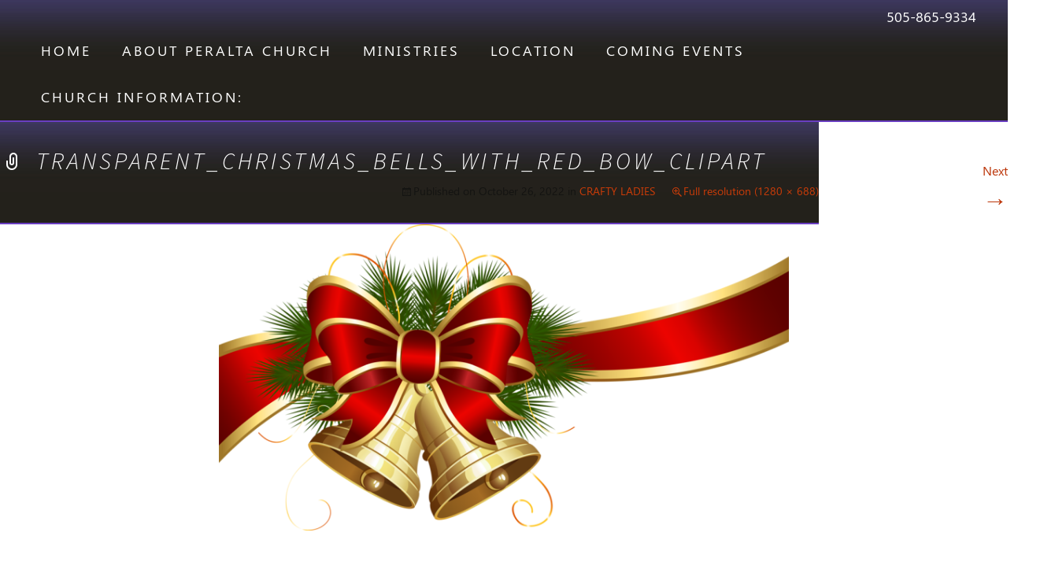

--- FILE ---
content_type: text/html; charset=UTF-8
request_url: https://www.peraltamethodist.org/crafty-ladies/transparent_christmas_bells_with_red_bow_clipart/
body_size: 35594
content:
<!DOCTYPE html>
<!--[if IE 7]>
<html class="ie ie7" lang="en-US">
<![endif]-->
<!--[if IE 8]>
<html class="ie ie8" lang="en-US">
<![endif]-->
<!--[if !(IE 7) & !(IE 8)]><!-->
<html lang="en-US">
<!--<![endif]-->
<head>
	<meta charset="UTF-8">
	<meta name="viewport" content="width=device-width">
	<title>Transparent_Christmas_Bells_with_Red_Bow_Clipart - Peralta Methodist Church - Peralta, NM</title>
	<link rel="profile" href="http://gmpg.org/xfn/11">
	<link rel="pingback" href="https://www.peraltamethodist.org/xmlrpc.php">
	<!--[if lt IE 9]>
	<script src="https://www.peraltamethodist.org/wp-content/themes/churchtheme/js/html5.js"></script>
	<![endif]-->
	<meta name='robots' content='index, follow, max-image-preview:large, max-snippet:-1, max-video-preview:-1' />
	<style>img:is([sizes="auto" i], [sizes^="auto," i]) { contain-intrinsic-size: 3000px 1500px }</style>
	
	<!-- This site is optimized with the Yoast SEO plugin v26.3 - https://yoast.com/wordpress/plugins/seo/ -->
	<link rel="canonical" href="https://www.peraltamethodist.org/crafty-ladies/transparent_christmas_bells_with_red_bow_clipart/" />
	<meta property="og:locale" content="en_US" />
	<meta property="og:type" content="article" />
	<meta property="og:title" content="Transparent_Christmas_Bells_with_Red_Bow_Clipart - Peralta Methodist Church - Peralta, NM" />
	<meta property="og:url" content="https://www.peraltamethodist.org/crafty-ladies/transparent_christmas_bells_with_red_bow_clipart/" />
	<meta property="og:site_name" content="Peralta Methodist Church - Peralta, NM" />
	<meta property="article:modified_time" content="2022-10-26T22:03:51+00:00" />
	<meta property="og:image" content="https://www.peraltamethodist.org/crafty-ladies/transparent_christmas_bells_with_red_bow_clipart" />
	<meta property="og:image:width" content="1280" />
	<meta property="og:image:height" content="688" />
	<meta property="og:image:type" content="image/png" />
	<script type="application/ld+json" class="yoast-schema-graph">{"@context":"https://schema.org","@graph":[{"@type":"WebPage","@id":"https://www.peraltamethodist.org/crafty-ladies/transparent_christmas_bells_with_red_bow_clipart/","url":"https://www.peraltamethodist.org/crafty-ladies/transparent_christmas_bells_with_red_bow_clipart/","name":"Transparent_Christmas_Bells_with_Red_Bow_Clipart - Peralta Methodist Church - Peralta, NM","isPartOf":{"@id":"https://www.peraltamethodist.org/#website"},"primaryImageOfPage":{"@id":"https://www.peraltamethodist.org/crafty-ladies/transparent_christmas_bells_with_red_bow_clipart/#primaryimage"},"image":{"@id":"https://www.peraltamethodist.org/crafty-ladies/transparent_christmas_bells_with_red_bow_clipart/#primaryimage"},"thumbnailUrl":"https://www.peraltamethodist.org/wp-content/uploads/2022/10/Transparent_Christmas_Bells_with_Red_Bow_Clipart.png","datePublished":"2022-10-26T22:03:21+00:00","dateModified":"2022-10-26T22:03:51+00:00","breadcrumb":{"@id":"https://www.peraltamethodist.org/crafty-ladies/transparent_christmas_bells_with_red_bow_clipart/#breadcrumb"},"inLanguage":"en-US","potentialAction":[{"@type":"ReadAction","target":["https://www.peraltamethodist.org/crafty-ladies/transparent_christmas_bells_with_red_bow_clipart/"]}]},{"@type":"ImageObject","inLanguage":"en-US","@id":"https://www.peraltamethodist.org/crafty-ladies/transparent_christmas_bells_with_red_bow_clipart/#primaryimage","url":"https://www.peraltamethodist.org/wp-content/uploads/2022/10/Transparent_Christmas_Bells_with_Red_Bow_Clipart.png","contentUrl":"https://www.peraltamethodist.org/wp-content/uploads/2022/10/Transparent_Christmas_Bells_with_Red_Bow_Clipart.png","width":1280,"height":688},{"@type":"BreadcrumbList","@id":"https://www.peraltamethodist.org/crafty-ladies/transparent_christmas_bells_with_red_bow_clipart/#breadcrumb","itemListElement":[{"@type":"ListItem","position":1,"name":"Home","item":"https://www.peraltamethodist.org/"},{"@type":"ListItem","position":2,"name":"CRAFTY LADIES","item":"https://www.peraltamethodist.org/crafty-ladies/"},{"@type":"ListItem","position":3,"name":"Transparent_Christmas_Bells_with_Red_Bow_Clipart"}]},{"@type":"WebSite","@id":"https://www.peraltamethodist.org/#website","url":"https://www.peraltamethodist.org/","name":"Peralta Methodist Church - Peralta, NM","description":"Peralta Methodist Church","potentialAction":[{"@type":"SearchAction","target":{"@type":"EntryPoint","urlTemplate":"https://www.peraltamethodist.org/?s={search_term_string}"},"query-input":{"@type":"PropertyValueSpecification","valueRequired":true,"valueName":"search_term_string"}}],"inLanguage":"en-US"}]}</script>
	<!-- / Yoast SEO plugin. -->


<link rel='dns-prefetch' href='//fonts.googleapis.com' />
<link rel="alternate" type="application/rss+xml" title="Peralta  Methodist Church - Peralta, NM &raquo; Feed" href="https://www.peraltamethodist.org/feed/" />
<link rel="alternate" type="application/rss+xml" title="Peralta  Methodist Church - Peralta, NM &raquo; Comments Feed" href="https://www.peraltamethodist.org/comments/feed/" />
<link rel="alternate" type="application/rss+xml" title="Peralta  Methodist Church - Peralta, NM &raquo; Transparent_Christmas_Bells_with_Red_Bow_Clipart Comments Feed" href="https://www.peraltamethodist.org/crafty-ladies/transparent_christmas_bells_with_red_bow_clipart/feed/" />
<script type="text/javascript">
/* <![CDATA[ */
window._wpemojiSettings = {"baseUrl":"https:\/\/s.w.org\/images\/core\/emoji\/16.0.1\/72x72\/","ext":".png","svgUrl":"https:\/\/s.w.org\/images\/core\/emoji\/16.0.1\/svg\/","svgExt":".svg","source":{"concatemoji":"https:\/\/www.peraltamethodist.org\/wp-includes\/js\/wp-emoji-release.min.js?ver=d72249ea26ee2147d6f398e3d0e8295c"}};
/*! This file is auto-generated */
!function(s,n){var o,i,e;function c(e){try{var t={supportTests:e,timestamp:(new Date).valueOf()};sessionStorage.setItem(o,JSON.stringify(t))}catch(e){}}function p(e,t,n){e.clearRect(0,0,e.canvas.width,e.canvas.height),e.fillText(t,0,0);var t=new Uint32Array(e.getImageData(0,0,e.canvas.width,e.canvas.height).data),a=(e.clearRect(0,0,e.canvas.width,e.canvas.height),e.fillText(n,0,0),new Uint32Array(e.getImageData(0,0,e.canvas.width,e.canvas.height).data));return t.every(function(e,t){return e===a[t]})}function u(e,t){e.clearRect(0,0,e.canvas.width,e.canvas.height),e.fillText(t,0,0);for(var n=e.getImageData(16,16,1,1),a=0;a<n.data.length;a++)if(0!==n.data[a])return!1;return!0}function f(e,t,n,a){switch(t){case"flag":return n(e,"\ud83c\udff3\ufe0f\u200d\u26a7\ufe0f","\ud83c\udff3\ufe0f\u200b\u26a7\ufe0f")?!1:!n(e,"\ud83c\udde8\ud83c\uddf6","\ud83c\udde8\u200b\ud83c\uddf6")&&!n(e,"\ud83c\udff4\udb40\udc67\udb40\udc62\udb40\udc65\udb40\udc6e\udb40\udc67\udb40\udc7f","\ud83c\udff4\u200b\udb40\udc67\u200b\udb40\udc62\u200b\udb40\udc65\u200b\udb40\udc6e\u200b\udb40\udc67\u200b\udb40\udc7f");case"emoji":return!a(e,"\ud83e\udedf")}return!1}function g(e,t,n,a){var r="undefined"!=typeof WorkerGlobalScope&&self instanceof WorkerGlobalScope?new OffscreenCanvas(300,150):s.createElement("canvas"),o=r.getContext("2d",{willReadFrequently:!0}),i=(o.textBaseline="top",o.font="600 32px Arial",{});return e.forEach(function(e){i[e]=t(o,e,n,a)}),i}function t(e){var t=s.createElement("script");t.src=e,t.defer=!0,s.head.appendChild(t)}"undefined"!=typeof Promise&&(o="wpEmojiSettingsSupports",i=["flag","emoji"],n.supports={everything:!0,everythingExceptFlag:!0},e=new Promise(function(e){s.addEventListener("DOMContentLoaded",e,{once:!0})}),new Promise(function(t){var n=function(){try{var e=JSON.parse(sessionStorage.getItem(o));if("object"==typeof e&&"number"==typeof e.timestamp&&(new Date).valueOf()<e.timestamp+604800&&"object"==typeof e.supportTests)return e.supportTests}catch(e){}return null}();if(!n){if("undefined"!=typeof Worker&&"undefined"!=typeof OffscreenCanvas&&"undefined"!=typeof URL&&URL.createObjectURL&&"undefined"!=typeof Blob)try{var e="postMessage("+g.toString()+"("+[JSON.stringify(i),f.toString(),p.toString(),u.toString()].join(",")+"));",a=new Blob([e],{type:"text/javascript"}),r=new Worker(URL.createObjectURL(a),{name:"wpTestEmojiSupports"});return void(r.onmessage=function(e){c(n=e.data),r.terminate(),t(n)})}catch(e){}c(n=g(i,f,p,u))}t(n)}).then(function(e){for(var t in e)n.supports[t]=e[t],n.supports.everything=n.supports.everything&&n.supports[t],"flag"!==t&&(n.supports.everythingExceptFlag=n.supports.everythingExceptFlag&&n.supports[t]);n.supports.everythingExceptFlag=n.supports.everythingExceptFlag&&!n.supports.flag,n.DOMReady=!1,n.readyCallback=function(){n.DOMReady=!0}}).then(function(){return e}).then(function(){var e;n.supports.everything||(n.readyCallback(),(e=n.source||{}).concatemoji?t(e.concatemoji):e.wpemoji&&e.twemoji&&(t(e.twemoji),t(e.wpemoji)))}))}((window,document),window._wpemojiSettings);
/* ]]> */
</script>
<style id='wp-emoji-styles-inline-css' type='text/css'>

	img.wp-smiley, img.emoji {
		display: inline !important;
		border: none !important;
		box-shadow: none !important;
		height: 1em !important;
		width: 1em !important;
		margin: 0 0.07em !important;
		vertical-align: -0.1em !important;
		background: none !important;
		padding: 0 !important;
	}
</style>
<link rel='stylesheet' id='wp-block-library-css' href='https://www.peraltamethodist.org/wp-includes/css/dist/block-library/style.min.css?ver=d72249ea26ee2147d6f398e3d0e8295c' type='text/css' media='all' />
<style id='classic-theme-styles-inline-css' type='text/css'>
/*! This file is auto-generated */
.wp-block-button__link{color:#fff;background-color:#32373c;border-radius:9999px;box-shadow:none;text-decoration:none;padding:calc(.667em + 2px) calc(1.333em + 2px);font-size:1.125em}.wp-block-file__button{background:#32373c;color:#fff;text-decoration:none}
</style>
<style id='global-styles-inline-css' type='text/css'>
:root{--wp--preset--aspect-ratio--square: 1;--wp--preset--aspect-ratio--4-3: 4/3;--wp--preset--aspect-ratio--3-4: 3/4;--wp--preset--aspect-ratio--3-2: 3/2;--wp--preset--aspect-ratio--2-3: 2/3;--wp--preset--aspect-ratio--16-9: 16/9;--wp--preset--aspect-ratio--9-16: 9/16;--wp--preset--color--black: #000000;--wp--preset--color--cyan-bluish-gray: #abb8c3;--wp--preset--color--white: #ffffff;--wp--preset--color--pale-pink: #f78da7;--wp--preset--color--vivid-red: #cf2e2e;--wp--preset--color--luminous-vivid-orange: #ff6900;--wp--preset--color--luminous-vivid-amber: #fcb900;--wp--preset--color--light-green-cyan: #7bdcb5;--wp--preset--color--vivid-green-cyan: #00d084;--wp--preset--color--pale-cyan-blue: #8ed1fc;--wp--preset--color--vivid-cyan-blue: #0693e3;--wp--preset--color--vivid-purple: #9b51e0;--wp--preset--gradient--vivid-cyan-blue-to-vivid-purple: linear-gradient(135deg,rgba(6,147,227,1) 0%,rgb(155,81,224) 100%);--wp--preset--gradient--light-green-cyan-to-vivid-green-cyan: linear-gradient(135deg,rgb(122,220,180) 0%,rgb(0,208,130) 100%);--wp--preset--gradient--luminous-vivid-amber-to-luminous-vivid-orange: linear-gradient(135deg,rgba(252,185,0,1) 0%,rgba(255,105,0,1) 100%);--wp--preset--gradient--luminous-vivid-orange-to-vivid-red: linear-gradient(135deg,rgba(255,105,0,1) 0%,rgb(207,46,46) 100%);--wp--preset--gradient--very-light-gray-to-cyan-bluish-gray: linear-gradient(135deg,rgb(238,238,238) 0%,rgb(169,184,195) 100%);--wp--preset--gradient--cool-to-warm-spectrum: linear-gradient(135deg,rgb(74,234,220) 0%,rgb(151,120,209) 20%,rgb(207,42,186) 40%,rgb(238,44,130) 60%,rgb(251,105,98) 80%,rgb(254,248,76) 100%);--wp--preset--gradient--blush-light-purple: linear-gradient(135deg,rgb(255,206,236) 0%,rgb(152,150,240) 100%);--wp--preset--gradient--blush-bordeaux: linear-gradient(135deg,rgb(254,205,165) 0%,rgb(254,45,45) 50%,rgb(107,0,62) 100%);--wp--preset--gradient--luminous-dusk: linear-gradient(135deg,rgb(255,203,112) 0%,rgb(199,81,192) 50%,rgb(65,88,208) 100%);--wp--preset--gradient--pale-ocean: linear-gradient(135deg,rgb(255,245,203) 0%,rgb(182,227,212) 50%,rgb(51,167,181) 100%);--wp--preset--gradient--electric-grass: linear-gradient(135deg,rgb(202,248,128) 0%,rgb(113,206,126) 100%);--wp--preset--gradient--midnight: linear-gradient(135deg,rgb(2,3,129) 0%,rgb(40,116,252) 100%);--wp--preset--font-size--small: 13px;--wp--preset--font-size--medium: 20px;--wp--preset--font-size--large: 36px;--wp--preset--font-size--x-large: 42px;--wp--preset--spacing--20: 0.44rem;--wp--preset--spacing--30: 0.67rem;--wp--preset--spacing--40: 1rem;--wp--preset--spacing--50: 1.5rem;--wp--preset--spacing--60: 2.25rem;--wp--preset--spacing--70: 3.38rem;--wp--preset--spacing--80: 5.06rem;--wp--preset--shadow--natural: 6px 6px 9px rgba(0, 0, 0, 0.2);--wp--preset--shadow--deep: 12px 12px 50px rgba(0, 0, 0, 0.4);--wp--preset--shadow--sharp: 6px 6px 0px rgba(0, 0, 0, 0.2);--wp--preset--shadow--outlined: 6px 6px 0px -3px rgba(255, 255, 255, 1), 6px 6px rgba(0, 0, 0, 1);--wp--preset--shadow--crisp: 6px 6px 0px rgba(0, 0, 0, 1);}:where(.is-layout-flex){gap: 0.5em;}:where(.is-layout-grid){gap: 0.5em;}body .is-layout-flex{display: flex;}.is-layout-flex{flex-wrap: wrap;align-items: center;}.is-layout-flex > :is(*, div){margin: 0;}body .is-layout-grid{display: grid;}.is-layout-grid > :is(*, div){margin: 0;}:where(.wp-block-columns.is-layout-flex){gap: 2em;}:where(.wp-block-columns.is-layout-grid){gap: 2em;}:where(.wp-block-post-template.is-layout-flex){gap: 1.25em;}:where(.wp-block-post-template.is-layout-grid){gap: 1.25em;}.has-black-color{color: var(--wp--preset--color--black) !important;}.has-cyan-bluish-gray-color{color: var(--wp--preset--color--cyan-bluish-gray) !important;}.has-white-color{color: var(--wp--preset--color--white) !important;}.has-pale-pink-color{color: var(--wp--preset--color--pale-pink) !important;}.has-vivid-red-color{color: var(--wp--preset--color--vivid-red) !important;}.has-luminous-vivid-orange-color{color: var(--wp--preset--color--luminous-vivid-orange) !important;}.has-luminous-vivid-amber-color{color: var(--wp--preset--color--luminous-vivid-amber) !important;}.has-light-green-cyan-color{color: var(--wp--preset--color--light-green-cyan) !important;}.has-vivid-green-cyan-color{color: var(--wp--preset--color--vivid-green-cyan) !important;}.has-pale-cyan-blue-color{color: var(--wp--preset--color--pale-cyan-blue) !important;}.has-vivid-cyan-blue-color{color: var(--wp--preset--color--vivid-cyan-blue) !important;}.has-vivid-purple-color{color: var(--wp--preset--color--vivid-purple) !important;}.has-black-background-color{background-color: var(--wp--preset--color--black) !important;}.has-cyan-bluish-gray-background-color{background-color: var(--wp--preset--color--cyan-bluish-gray) !important;}.has-white-background-color{background-color: var(--wp--preset--color--white) !important;}.has-pale-pink-background-color{background-color: var(--wp--preset--color--pale-pink) !important;}.has-vivid-red-background-color{background-color: var(--wp--preset--color--vivid-red) !important;}.has-luminous-vivid-orange-background-color{background-color: var(--wp--preset--color--luminous-vivid-orange) !important;}.has-luminous-vivid-amber-background-color{background-color: var(--wp--preset--color--luminous-vivid-amber) !important;}.has-light-green-cyan-background-color{background-color: var(--wp--preset--color--light-green-cyan) !important;}.has-vivid-green-cyan-background-color{background-color: var(--wp--preset--color--vivid-green-cyan) !important;}.has-pale-cyan-blue-background-color{background-color: var(--wp--preset--color--pale-cyan-blue) !important;}.has-vivid-cyan-blue-background-color{background-color: var(--wp--preset--color--vivid-cyan-blue) !important;}.has-vivid-purple-background-color{background-color: var(--wp--preset--color--vivid-purple) !important;}.has-black-border-color{border-color: var(--wp--preset--color--black) !important;}.has-cyan-bluish-gray-border-color{border-color: var(--wp--preset--color--cyan-bluish-gray) !important;}.has-white-border-color{border-color: var(--wp--preset--color--white) !important;}.has-pale-pink-border-color{border-color: var(--wp--preset--color--pale-pink) !important;}.has-vivid-red-border-color{border-color: var(--wp--preset--color--vivid-red) !important;}.has-luminous-vivid-orange-border-color{border-color: var(--wp--preset--color--luminous-vivid-orange) !important;}.has-luminous-vivid-amber-border-color{border-color: var(--wp--preset--color--luminous-vivid-amber) !important;}.has-light-green-cyan-border-color{border-color: var(--wp--preset--color--light-green-cyan) !important;}.has-vivid-green-cyan-border-color{border-color: var(--wp--preset--color--vivid-green-cyan) !important;}.has-pale-cyan-blue-border-color{border-color: var(--wp--preset--color--pale-cyan-blue) !important;}.has-vivid-cyan-blue-border-color{border-color: var(--wp--preset--color--vivid-cyan-blue) !important;}.has-vivid-purple-border-color{border-color: var(--wp--preset--color--vivid-purple) !important;}.has-vivid-cyan-blue-to-vivid-purple-gradient-background{background: var(--wp--preset--gradient--vivid-cyan-blue-to-vivid-purple) !important;}.has-light-green-cyan-to-vivid-green-cyan-gradient-background{background: var(--wp--preset--gradient--light-green-cyan-to-vivid-green-cyan) !important;}.has-luminous-vivid-amber-to-luminous-vivid-orange-gradient-background{background: var(--wp--preset--gradient--luminous-vivid-amber-to-luminous-vivid-orange) !important;}.has-luminous-vivid-orange-to-vivid-red-gradient-background{background: var(--wp--preset--gradient--luminous-vivid-orange-to-vivid-red) !important;}.has-very-light-gray-to-cyan-bluish-gray-gradient-background{background: var(--wp--preset--gradient--very-light-gray-to-cyan-bluish-gray) !important;}.has-cool-to-warm-spectrum-gradient-background{background: var(--wp--preset--gradient--cool-to-warm-spectrum) !important;}.has-blush-light-purple-gradient-background{background: var(--wp--preset--gradient--blush-light-purple) !important;}.has-blush-bordeaux-gradient-background{background: var(--wp--preset--gradient--blush-bordeaux) !important;}.has-luminous-dusk-gradient-background{background: var(--wp--preset--gradient--luminous-dusk) !important;}.has-pale-ocean-gradient-background{background: var(--wp--preset--gradient--pale-ocean) !important;}.has-electric-grass-gradient-background{background: var(--wp--preset--gradient--electric-grass) !important;}.has-midnight-gradient-background{background: var(--wp--preset--gradient--midnight) !important;}.has-small-font-size{font-size: var(--wp--preset--font-size--small) !important;}.has-medium-font-size{font-size: var(--wp--preset--font-size--medium) !important;}.has-large-font-size{font-size: var(--wp--preset--font-size--large) !important;}.has-x-large-font-size{font-size: var(--wp--preset--font-size--x-large) !important;}
:where(.wp-block-post-template.is-layout-flex){gap: 1.25em;}:where(.wp-block-post-template.is-layout-grid){gap: 1.25em;}
:where(.wp-block-columns.is-layout-flex){gap: 2em;}:where(.wp-block-columns.is-layout-grid){gap: 2em;}
:root :where(.wp-block-pullquote){font-size: 1.5em;line-height: 1.6;}
</style>
<link rel='stylesheet' id='contact-form-7-css' href='https://www.peraltamethodist.org/wp-content/plugins/contact-form-7/includes/css/styles.css?ver=6.1.3' type='text/css' media='all' />
<link rel='stylesheet' id='churchtheme-fonts-css' href='//fonts.googleapis.com/css?family=Source+Sans+Pro%3A300%2C400%2C700%2C300italic%2C400italic%2C700italic%7CBitter%3A400%2C700&#038;subset=latin%2Clatin-ext' type='text/css' media='all' />
<link rel='stylesheet' id='genericons-css' href='https://www.peraltamethodist.org/wp-content/themes/churchtheme/genericons/genericons.css?ver=3.03' type='text/css' media='all' />
<link rel='stylesheet' id='churchtheme-style-css' href='https://www.peraltamethodist.org/wp-content/themes/churchtheme/style.css?ver=2013-07-18' type='text/css' media='all' />
<link rel='stylesheet' id='churchtheme-custom-css-css' href='https://www.peraltamethodist.org/wp-content/themes/churchtheme/css/css.css?ver=2015-04-06' type='text/css' media='all' />
<link rel='stylesheet' id='churchtheme-nav-css-css' href='https://www.peraltamethodist.org/wp-content/themes/churchtheme/css/nav.css?ver=2015-04-06' type='text/css' media='all' />
<!--[if lt IE 9]>
<link rel='stylesheet' id='churchtheme-ie-css' href='https://www.peraltamethodist.org/wp-content/themes/churchtheme/css/ie.css?ver=2013-07-18' type='text/css' media='all' />
<![endif]-->
<script type="text/javascript" src="https://www.peraltamethodist.org/wp-includes/js/jquery/jquery.min.js?ver=3.7.1" id="jquery-core-js"></script>
<script type="text/javascript" src="https://www.peraltamethodist.org/wp-includes/js/jquery/jquery-migrate.min.js?ver=3.4.1" id="jquery-migrate-js"></script>
<link rel="https://api.w.org/" href="https://www.peraltamethodist.org/wp-json/" /><link rel="alternate" title="JSON" type="application/json" href="https://www.peraltamethodist.org/wp-json/wp/v2/media/1501" /><link rel="EditURI" type="application/rsd+xml" title="RSD" href="https://www.peraltamethodist.org/xmlrpc.php?rsd" />

<link rel='shortlink' href='https://www.peraltamethodist.org/?p=1501' />
<link rel="alternate" title="oEmbed (JSON)" type="application/json+oembed" href="https://www.peraltamethodist.org/wp-json/oembed/1.0/embed?url=https%3A%2F%2Fwww.peraltamethodist.org%2Fcrafty-ladies%2Ftransparent_christmas_bells_with_red_bow_clipart%2F" />
<link rel="alternate" title="oEmbed (XML)" type="text/xml+oembed" href="https://www.peraltamethodist.org/wp-json/oembed/1.0/embed?url=https%3A%2F%2Fwww.peraltamethodist.org%2Fcrafty-ladies%2Ftransparent_christmas_bells_with_red_bow_clipart%2F&#038;format=xml" />
<style type="text/css">.recentcomments a{display:inline !important;padding:0 !important;margin:0 !important;}</style>	<style type="text/css" id="churchtheme-header-css">
			.site-header {
			background: url(https://www.peraltamethodist.org/wp-content/uploads/2023/02/cropped-Howard_Ross_Memorial.jpg) no-repeat scroll top;
			background-size: 1600px auto;
		}
		@media (max-width: 767px) {
			.site-header {
				background-size: 768px auto;
			}
		}
		@media (max-width: 359px) {
			.site-header {
				background-size: 360px auto;
			}
		}
			.site-title,
		.site-description {
			color: #e25884;
		}
		</style>
		<script src="https://www.peraltamethodist.org/wp-content/themes/churchtheme/js/flaunt.js"></script>
</head>

<body class="attachment wp-singular attachment-template-default attachmentid-1501 attachment-png wp-theme-churchtheme single-author">
	<header>
    	<div class="wdt_cnt">
        	
            <span class="hdr_call">505-865-9334</span>
            <nav class="nav">
            	<ul id="menu-header-menu" class="nav-list"><li id="menu-item-35" class="menu-item menu-item-type-post_type menu-item-object-page menu-item-home menu-item-35"><a href="https://www.peraltamethodist.org/">Home</a></li>
<li id="menu-item-98" class="menu-item menu-item-type-post_type menu-item-object-page menu-item-has-children menu-item-98"><a href="https://www.peraltamethodist.org/about-us/">ABOUT PERALTA CHURCH</a>
<ul class="sub-menu">
	<li id="menu-item-88" class="menu-item menu-item-type-post_type menu-item-object-page menu-item-88"><a href="https://www.peraltamethodist.org/pastors-notes/">Pastors Notes:</a></li>
	<li id="menu-item-32" class="menu-item menu-item-type-post_type menu-item-object-page menu-item-32"><a href="https://www.peraltamethodist.org/newsletter/">NEWSLETTER</a></li>
</ul>
</li>
<li id="menu-item-37" class="menu-item menu-item-type-custom menu-item-object-custom menu-item-has-children menu-item-37"><a href="#">Ministries</a>
<ul class="sub-menu">
	<li id="menu-item-97" class="menu-item menu-item-type-post_type menu-item-object-page menu-item-97"><a href="https://www.peraltamethodist.org/crafty-ladies/">CRAFTY LADIES</a></li>
	<li id="menu-item-96" class="menu-item menu-item-type-post_type menu-item-object-page menu-item-96"><a href="https://www.peraltamethodist.org/youth-aftershock/">Youth</a></li>
	<li id="menu-item-33" class="menu-item menu-item-type-post_type menu-item-object-page menu-item-33"><a href="https://www.peraltamethodist.org/children-ministry/">CHILDREN &amp; FAMILY MINISTRIES</a></li>
	<li id="menu-item-95" class="menu-item menu-item-type-post_type menu-item-object-page menu-item-95"><a href="https://www.peraltamethodist.org/vbs-vacation-bible-school/">VBS &#8211; Vacation Bible School</a></li>
	<li id="menu-item-94" class="menu-item menu-item-type-post_type menu-item-object-page menu-item-94"><a href="https://www.peraltamethodist.org/mission-outreach/">MISSION OUTREACH</a></li>
	<li id="menu-item-93" class="menu-item menu-item-type-post_type menu-item-object-page menu-item-93"><a href="https://www.peraltamethodist.org/evangelism/">EVANGELISM</a></li>
	<li id="menu-item-91" class="menu-item menu-item-type-post_type menu-item-object-page menu-item-91"><a href="https://www.peraltamethodist.org/music-ministry/">Music Ministry</a></li>
	<li id="menu-item-90" class="menu-item menu-item-type-post_type menu-item-object-page menu-item-90"><a href="https://www.peraltamethodist.org/adult-education/">ADULT BIBLE STUDY GROUPS</a></li>
	<li id="menu-item-89" class="menu-item menu-item-type-post_type menu-item-object-page menu-item-89"><a href="https://www.peraltamethodist.org/other-ministries/">Other Ministries</a></li>
</ul>
</li>
<li id="menu-item-31" class="menu-item menu-item-type-post_type menu-item-object-page menu-item-31"><a href="https://www.peraltamethodist.org/location-services/">LOCATION</a></li>
<li id="menu-item-30" class="menu-item menu-item-type-post_type menu-item-object-page menu-item-30"><a href="https://www.peraltamethodist.org/events/">Coming Events</a></li>
<li id="menu-item-34" class="menu-item menu-item-type-post_type menu-item-object-page menu-item-34"><a href="https://www.peraltamethodist.org/contact/">CHURCH INFORMATION:</a></li>
</ul>            </nav>
    	</div>
  	</header>
	
	<div id="primary" class="content-area">
		<div id="content" class="site-content" role="main">
			<article id="post-1501" class="image-attachment post-1501 attachment type-attachment status-inherit hentry">
				<header class="entry-header">
					<h1 class="entry-title">Transparent_Christmas_Bells_with_Red_Bow_Clipart</h1>

					<div class="entry-meta">
						<span class="attachment-meta">Published on <time class="entry-date" datetime="2022-10-26T22:03:21+00:00">October 26, 2022</time> in <a href="https://www.peraltamethodist.org/crafty-ladies/" title="Return to CRAFTY LADIES" rel="gallery">CRAFTY LADIES</a></span><span class="attachment-meta full-size-link"><a href="https://www.peraltamethodist.org/wp-content/uploads/2022/10/Transparent_Christmas_Bells_with_Red_Bow_Clipart.png" title="Link to full-size image">Full resolution (1280 &times; 688)</a></span>					</div><!-- .entry-meta -->
				</header><!-- .entry-header -->

				<div class="entry-content">
					<nav id="image-navigation" class="navigation image-navigation" role="navigation">
						<span class="nav-previous"><a href='https://www.peraltamethodist.org/crafty-ladies/bazaar-bow/'><span class="meta-nav">&larr;</span> Previous</a></span>
						<span class="nav-next"><a href='https://www.peraltamethodist.org/crafty-ladies/cropped-16-17-jul-20-scaled-1-jpg/'>Next <span class="meta-nav">&rarr;</span></a></span>
					</nav><!-- #image-navigation -->

					<div class="entry-attachment">
						<div class="attachment">
							<a href="https://www.peraltamethodist.org/crafty-ladies/innerpage_banenr/" title="Transparent_Christmas_Bells_with_Red_Bow_Clipart" rel="attachment"><img width="724" height="389" src="https://www.peraltamethodist.org/wp-content/uploads/2022/10/Transparent_Christmas_Bells_with_Red_Bow_Clipart.png" class="attachment-724x724 size-724x724" alt="" decoding="async" fetchpriority="high" srcset="https://www.peraltamethodist.org/wp-content/uploads/2022/10/Transparent_Christmas_Bells_with_Red_Bow_Clipart.png 1280w, https://www.peraltamethodist.org/wp-content/uploads/2022/10/Transparent_Christmas_Bells_with_Red_Bow_Clipart-300x161.png 300w, https://www.peraltamethodist.org/wp-content/uploads/2022/10/Transparent_Christmas_Bells_with_Red_Bow_Clipart-1024x550.png 1024w, https://www.peraltamethodist.org/wp-content/uploads/2022/10/Transparent_Christmas_Bells_with_Red_Bow_Clipart-768x413.png 768w" sizes="(max-width: 724px) 100vw, 724px" /></a>
													</div><!-- .attachment -->
					</div><!-- .entry-attachment -->

					
				</div><!-- .entry-content -->
			</article><!-- #post -->

			
<div id="comments" class="comments-area">

	
		<div id="respond" class="comment-respond">
		<h3 id="reply-title" class="comment-reply-title">Leave a Reply <small><a rel="nofollow" id="cancel-comment-reply-link" href="/crafty-ladies/transparent_christmas_bells_with_red_bow_clipart/#respond" style="display:none;">Cancel reply</a></small></h3><form action="https://www.peraltamethodist.org/wp-comments-post.php" method="post" id="commentform" class="comment-form"><p class="comment-notes"><span id="email-notes">Your email address will not be published.</span> <span class="required-field-message">Required fields are marked <span class="required">*</span></span></p><p class="comment-form-comment"><label for="comment">Comment <span class="required">*</span></label> <textarea id="comment" name="comment" cols="45" rows="8" maxlength="65525" required></textarea></p><p class="comment-form-author"><label for="author">Name <span class="required">*</span></label> <input id="author" name="author" type="text" value="" size="30" maxlength="245" autocomplete="name" required /></p>
<p class="comment-form-email"><label for="email">Email <span class="required">*</span></label> <input id="email" name="email" type="email" value="" size="30" maxlength="100" aria-describedby="email-notes" autocomplete="email" required /></p>
<p class="comment-form-url"><label for="url">Website</label> <input id="url" name="url" type="url" value="" size="30" maxlength="200" autocomplete="url" /></p>
<p class="form-submit"><input name="submit" type="submit" id="submit" class="submit" value="Post Comment" /> <input type='hidden' name='comment_post_ID' value='1501' id='comment_post_ID' />
<input type='hidden' name='comment_parent' id='comment_parent' value='0' />
</p></form>	</div><!-- #respond -->
	
</div><!-- #comments -->
		</div><!-- #content -->
	</div><!-- #primary -->

    <footer class="ftr_inner">
        <div class="ftr_nav">
            <ul id="menu-header-menu-1" class=""><li class="menu-item menu-item-type-post_type menu-item-object-page menu-item-home menu-item-35"><a href="https://www.peraltamethodist.org/">Home</a></li>
<li class="menu-item menu-item-type-post_type menu-item-object-page menu-item-has-children menu-item-98"><a href="https://www.peraltamethodist.org/about-us/">ABOUT PERALTA CHURCH</a>
<ul class="sub-menu">
	<li class="menu-item menu-item-type-post_type menu-item-object-page menu-item-88"><a href="https://www.peraltamethodist.org/pastors-notes/">Pastors Notes:</a></li>
	<li class="menu-item menu-item-type-post_type menu-item-object-page menu-item-32"><a href="https://www.peraltamethodist.org/newsletter/">NEWSLETTER</a></li>
</ul>
</li>
<li class="menu-item menu-item-type-custom menu-item-object-custom menu-item-has-children menu-item-37"><a href="#">Ministries</a>
<ul class="sub-menu">
	<li class="menu-item menu-item-type-post_type menu-item-object-page menu-item-97"><a href="https://www.peraltamethodist.org/crafty-ladies/">CRAFTY LADIES</a></li>
	<li class="menu-item menu-item-type-post_type menu-item-object-page menu-item-96"><a href="https://www.peraltamethodist.org/youth-aftershock/">Youth</a></li>
	<li class="menu-item menu-item-type-post_type menu-item-object-page menu-item-33"><a href="https://www.peraltamethodist.org/children-ministry/">CHILDREN &amp; FAMILY MINISTRIES</a></li>
	<li class="menu-item menu-item-type-post_type menu-item-object-page menu-item-95"><a href="https://www.peraltamethodist.org/vbs-vacation-bible-school/">VBS &#8211; Vacation Bible School</a></li>
	<li class="menu-item menu-item-type-post_type menu-item-object-page menu-item-94"><a href="https://www.peraltamethodist.org/mission-outreach/">MISSION OUTREACH</a></li>
	<li class="menu-item menu-item-type-post_type menu-item-object-page menu-item-93"><a href="https://www.peraltamethodist.org/evangelism/">EVANGELISM</a></li>
	<li class="menu-item menu-item-type-post_type menu-item-object-page menu-item-91"><a href="https://www.peraltamethodist.org/music-ministry/">Music Ministry</a></li>
	<li class="menu-item menu-item-type-post_type menu-item-object-page menu-item-90"><a href="https://www.peraltamethodist.org/adult-education/">ADULT BIBLE STUDY GROUPS</a></li>
	<li class="menu-item menu-item-type-post_type menu-item-object-page menu-item-89"><a href="https://www.peraltamethodist.org/other-ministries/">Other Ministries</a></li>
</ul>
</li>
<li class="menu-item menu-item-type-post_type menu-item-object-page menu-item-31"><a href="https://www.peraltamethodist.org/location-services/">LOCATION</a></li>
<li class="menu-item menu-item-type-post_type menu-item-object-page menu-item-30"><a href="https://www.peraltamethodist.org/events/">Coming Events</a></li>
<li class="menu-item menu-item-type-post_type menu-item-object-page menu-item-34"><a href="https://www.peraltamethodist.org/contact/">CHURCH INFORMATION:</a></li>
</ul>        </div>
    </footer>
		
	<script type="speculationrules">
{"prefetch":[{"source":"document","where":{"and":[{"href_matches":"\/*"},{"not":{"href_matches":["\/wp-*.php","\/wp-admin\/*","\/wp-content\/uploads\/*","\/wp-content\/*","\/wp-content\/plugins\/*","\/wp-content\/themes\/churchtheme\/*","\/*\\?(.+)"]}},{"not":{"selector_matches":"a[rel~=\"nofollow\"]"}},{"not":{"selector_matches":".no-prefetch, .no-prefetch a"}}]},"eagerness":"conservative"}]}
</script>
<script type="text/javascript" src="https://www.peraltamethodist.org/wp-includes/js/dist/hooks.min.js?ver=4d63a3d491d11ffd8ac6" id="wp-hooks-js"></script>
<script type="text/javascript" src="https://www.peraltamethodist.org/wp-includes/js/dist/i18n.min.js?ver=5e580eb46a90c2b997e6" id="wp-i18n-js"></script>
<script type="text/javascript" id="wp-i18n-js-after">
/* <![CDATA[ */
wp.i18n.setLocaleData( { 'text direction\u0004ltr': [ 'ltr' ] } );
/* ]]> */
</script>
<script type="text/javascript" src="https://www.peraltamethodist.org/wp-content/plugins/contact-form-7/includes/swv/js/index.js?ver=6.1.3" id="swv-js"></script>
<script type="text/javascript" id="contact-form-7-js-before">
/* <![CDATA[ */
var wpcf7 = {
    "api": {
        "root": "https:\/\/www.peraltamethodist.org\/wp-json\/",
        "namespace": "contact-form-7\/v1"
    }
};
/* ]]> */
</script>
<script type="text/javascript" src="https://www.peraltamethodist.org/wp-content/plugins/contact-form-7/includes/js/index.js?ver=6.1.3" id="contact-form-7-js"></script>
<script type="text/javascript" src="https://www.peraltamethodist.org/wp-includes/js/comment-reply.min.js?ver=d72249ea26ee2147d6f398e3d0e8295c" id="comment-reply-js" async="async" data-wp-strategy="async"></script>
<script type="text/javascript" src="https://www.peraltamethodist.org/wp-includes/js/imagesloaded.min.js?ver=5.0.0" id="imagesloaded-js"></script>
<script type="text/javascript" src="https://www.peraltamethodist.org/wp-includes/js/masonry.min.js?ver=4.2.2" id="masonry-js"></script>
<script type="text/javascript" src="https://www.peraltamethodist.org/wp-includes/js/jquery/jquery.masonry.min.js?ver=3.1.2b" id="jquery-masonry-js"></script>
<script type="text/javascript" src="https://www.peraltamethodist.org/wp-content/themes/churchtheme/js/functions.js?ver=2014-06-08" id="churchtheme-script-js"></script>
</body>
</html>

--- FILE ---
content_type: text/css
request_url: https://www.peraltamethodist.org/wp-content/themes/churchtheme/css/css.css?ver=2015-04-06
body_size: 11673
content:
@charset "utf-8";
/* CSS Document */

body{
	background:#fff;
	margin:0px;
	padding:0px;
	font-family:'Gadugi-Regular';
}
img{
	border:0px;
}
*{	box-sizing:border-box;
	-moz-box-sizing:border-box;
	-webkit-box-sizing:border-box;}
	a{-webkit-transition:all 400ms ease-in;
	-o-transition:all 400ms ease-in;
	-moz-transition:all 400ms ease-in;
	-ms-transition:all 400ms ease-in;}
* a:hover{-webkit-transition:all 200ms ease-in;
	-o-transition:all 200ms ease-in;
	-moz-transition:all 200ms ease-in;
	-ms-transition:all 200ms ease-in;
}
.clear{clear:both;}
h1,h2,h3,h4,h5,h6{
	margin:0px;
	padding:0px;
	font-weight:normal;
}
p{
	margin:0px 0px 15px;
	padding:0px;
	font-size:18px;
	color:#23211b;
	line-height:30px;
	letter-spacing:2px;
	text-align:justify;
}
.fnt_bld{
	font-weight:bold;
}
p.fnt_22{
	font-size:22px;
}
p.pur_txt{
	font-size:24px;
	color:#473678;
}
p.pur_txt.fnt_30{
	font-size:30px;
}
.mr_50{
	margin-bottom:50px;
}
p.txt_upr{
	text-transform:uppercase;
}
@font-face {
	font-family:'Gadugi-Regular';
	src: url('../fonts/Gadugi_gdi.eot');
	src: url('../fonts/Gadugi_gdi.eot?#iefix') format('embedded-opentype'),
		url('../fonts/Gadugi_gdi.woff') format('woff'),
		url('../fonts/Gadugi_gdi.ttf') format('truetype'),
		url('../fonts/Gadugi_gdi.svg#Gadugi-Regular') format('svg');
	font-weight: 400;
	font-style: normal;
	font-stretch: normal;
	unicode-range: U+000D-25CA;
}
h2{
	font-size:60px;
	color:#23211b;
	text-transform:uppercase;
	font-weight:bold;
	letter-spacing:4px;
	margin-bottom:50px;
}
h2 .fnt_24{
	font-size:24px;
}
#page_wrap{
	width:100%;
	float:left;
}
header{
	width:100%;
	  z-index: 9;
  position: relative;
	float:left;
	background:url(../images/header_bg.jpg) repeat-x #23211b;
	border-bottom:2px solid #6a3fc1;
}
.wdt_cnt{
	max-width:1200px;
	margin:0px auto;
	position:relative;
}
.wdt_cnt.wdt_cnt1{
	max-width:1056px;
}
.pad_72{
	  padding: 72px 0px;

  background: #fff;
  position: relative;
}
.pad_72.mtop432{   margin-top: 32%;}
.logo{
	width:16.7%;
	left:0px;
	top:0px;
	position:absolute;
}
.logo.logo_in{
	width:12%;
}
.logo img{
	width:100%;
	float:left;
	height:auto;
}
.hdr_call{
	width:100%;
	font-size:18px;
	float:left;
	text-align:right;
	color:#fff;
	margin-top:8px;
}
nav{
	width:auto;
	float:right;
}
nav ul{
	margin:0px;
	padding:0px;
}
nav ul li{
	list-style:none;
	float:left;
	font-size:18px;
	color:#fff;
	letter-spacing:3px;
	text-transform:uppercase;
	margin-right:15px;
}
nav ul li:last-child{
	margin-right:0px;
}
nav ul li a{
	color:#fff !important;
	text-decoration:none;
	padding:16px 12px;
	display:block;
}
nav ul li.current_page_item a{	color:#bbb4f1 !important;}
nav ul li a:hover{
	color:#bbb4f1 !important;
}
.banner{
  width: 100%;
  float: left;
  position: fixed;
}
.banner img{
	width:100%;
	height:auto;
	float:left;
}
.white_wrap{
  width: 100%;
  float: left;
  background: #fff;
  position: relative;
}
.white_wrap.ptop29{padding-top:30px}
.pad_72.mtop10{  margin-top: 70px;}
.pad_72.mtop67{  margin-top: 672px;}
.pble_wrap{
	  width: 100%;
  float: left;
  background: url(../images/purple_bg.jpg) no-repeat;
  background-size: cover;
  padding: 10px 0px 44px;
  position: relative;
}
h1{
	font-size:72px;
	color:#fff;
	font-weight:bold;
	text-transform: uppercase;
	letter-spacing:4px;
	margin-bottom:20px;
}
.video_img{
	width:61%;
	float:left;
}

.video_img video{
	width:100%;
	height:auto;
	float:left;
	border:2px solid #fff;
}
.video_txt{
	width:35%;
	float:right;
}
.video_txt p{
	font-size:36px;
	font-weight:bold;
	color:#fff;
	margin-bottom:35px;
	text-align:center;
}
.video_txt p.mar_btm{
	margin-bottom:110px;
}

.church_mark{
	font-size:36px;
	color:#23211b;
	text-transform:uppercase;
	letter-spacing:4px;
	padding:38px 70px;
	font-weight:bold;
	margin:15px 0px;
	width:100%;
	float:left;
}
.church_mark.no_mark{
	background:none;
	padding:0px;
	margin:50px 0px;
}
.children_bnr{
	width:100%;
	float:left;
	margin:50px 0px 20px;
}
.children_bnr.mar_none{
	margin:0px;
}
.children_bnr img{
	width:100%;
	height:auto;
	float:left;
}
.left_img{
	width:30.5%;
	float:left;
	margin-top:40px;
}
.left_img.rght_img{
	width:100%;
}
.left_img img{
	width:100%;
	height:auto;
	float:left;
}
.rght_col{
	width:60%;
	float:right;
}
.rght_col.rght_col1{
	width:83%;
}
.blog_date{
	width:14%;
	background:#51456b;
	text-align: center;
	padding:25px;
	float:left;
}
.blog_date h5{
	font-size:45px;
	color:#fff;
}
.blog_date h6{
	font-size:16px;
	color:#fff;
}
.plugin_col{
	width:100%;
	float:left;
	margin:20px 0px 40px;
}
.plugin_img{
	width:34%;
	float:left;
}
.plugin_img img{
	width:100%;
	float:left;
	height:auto;
}
.mid_left{
	width:60%;
	float:left;
}
.mid_rght{
	width:37.2%;
	float:right;
}
.contact_form{
	width:100%;
	float:left;
}
.contact_form .contact_field{
	width:100%;
	float:left;
	margin-bottom:10px;
}
.contact_form .contact_field label{
	width:100%;
	float:left;
	font-size:18px;
	color:#000;
	margin-bottom:5px;
}
.contact_form .contact_field .contact_input, .contact_form .contact_field .contact_msg{
	width:100%;
	float:left;
	background:#fff;
	border-radius:5px;
	border:1px solid #999;
	margin:0px;
	padding:8px;
	box-shadow:inset 0px 0px 7px #ccc;
	
}
.contact_form .contact_field .contact_input:hover, .contact_form .contact_field .contact_msg:hover{
	background:#f2f2f2;
	-webkit-transition:all 400ms ease-in;
	-o-transition:all 400ms ease-in;
	-moz-transition:all 400ms ease-in;
	-ms-transition:all 400ms ease-in;
}
.submit_btn{
	padding:10px 50px;
	border-radius:5px;
	font-size:24px;
	color:#fff;
	background:#fe0101;
	box-shadow:inset 0px 3px 5px #e70202;
	border:0px;
}
.submit_btn:hover{
	cursor:pointer;
	background:#bbb4f1;
	box-shadow:inset 0px 3px 5px #9f97e0;
	-webkit-transition:all 400ms ease-in;
	-o-transition:all 400ms ease-in;
	-moz-transition:all 400ms ease-in;
	-ms-transition:all 400ms ease-in;
}
.contact_info{
	width:100%;
	float:left;
	margin-top:17px;
}
.mar_btm{
	margin-bottom:10px;
}
.contact_map{
	width:69%;
	float:left;
	margin-top:10px;
}
.contact_map img{
	width:100%;
	float:left;
	border:2px solid #fff;
	box-shadow:0px 0px 2px #ccc;
	height:auto;
}
footer{
	width:100%;
	float:left;
	background:#23211b;
	padding:30px 0px 10px;
}
footer.ftr_inner{
	position:relative;
}
footer.ftr_inner:before{
	width:72px;
	height:125px;
	right:20px;
	bottom:110px;
	position:absolute;
	content:"";
}
.ftr_nav{
	width:100%;
	float:right;
}
.ftr_nav ul{
	margin:0px;
	padding:0px;
	text-align:center;
}
.ftr_nav ul li{
	list-style:none;
	display:inline-block;
	font-size:18px;
	color:#fff;
	letter-spacing:3px;
	text-transform:uppercase;
	margin-right:30px;
}
.ftr_nav ul li:last-child{
	margin-right:0px;
}
.ftr_nav ul li a{
	color:#fff;
	text-decoration:none;
	padding:5px 0px;
	display:block;
}
.ftr_nav ul li a:hover{
	color:#bbb4f1;
}

.minstry_pages{}
.minstry_pages h1{  color: #23211b;
  font-family: 'Gadugi-Regular';
  font-size: 49px;
}
.minstry_pages h2{font-family: 'Gadugi-Regular';
  font-size: 27px;   margin-bottom: 14px;}
.minstry_pages h2 span{ color:#473678; font-size:17px}
.minstry_pages h3{  margin-bottom: 12px;  font-family: 'Gadugi-Regular';
  font-size: 20px;}
 .minstry_pages h4{   margin-bottom: 19px; font-family: 'Gadugi-Regular';
  font-size: 15px;}
  
 .minstry_pages .min_sec_col{width:100%; float:left; background:url(../images/ministry_bg_img.jpg) no-repeat bottom; padding-bottom:160px;   background-size: contain; padding-right:220px;}
 .minstry_pages .min_sec_col p{    font-size: 19px;
  line-height: 28px;
  letter-spacing: 0px;
  margin-bottom: 20px;}
@media only screen and (min-width:1025px) and (max-width:1200px){
	.wdt_cnt {
		padding:0px 10px;
	}
	nav ul li {
  font-size:14px;
	}
	h2 {
  font-size: 50px;
	}
	h1 {
  font-size: 60px;
	}
	.video_txt p {
  font-size: 30px;
	}
}
@media only screen and (min-width:1000px) and (max-width:1024px){
	.wdt_cnt {
		padding:0px 10px;
	}
	nav ul li {
  font-size:14px;
	}
	h2 {
  font-size: 50px;
	}
	h1 {
  font-size: 60px;
	}
	.video_txt p {
  font-size: 30px;
	}
	
footer.ftr_inner::before {
    background: url() no-repeat scroll 0 0 / contain rgba(0, 0, 0, 0);
    bottom: 19px;

    height: 125px;

    right: 20px;
    width: 34px;
}
}
@media only screen and (min-width:760px) and (max-width:999px){
	.wdt_cnt {
		padding:0px 10px;
	}
	.logo {
  width: 16.7%;
  left: 10px;
	}
	h2 {
  font-size: 40px;
	}
	h1 {
  font-size: 50px;
	}
	.video_txt p {
  font-size: 30px;
	}
	p.fnt_22 {
  font-size: 18px;
}

.video_img {
  width: 50%;
}
.video_txt {
  width:48%;
}
.video_txt p.mar_btm {
  margin-bottom:40px;
}
.video_txt p {
  font-size: 24px;

}
.church_mark {
  font-size: 30px;
}
.blog_date {
  width: 24%;
}
.rght_col.rght_col1 {
  width: 72%;
}
.logo.logo_in {
  width:15%;
}


footer.ftr_inner::before {
    background: url() no-repeat scroll 0 0 / contain rgba(0, 0, 0, 0);
    bottom: 119px;

    height: 58px;

    right: 20px;
    width: 39px;
}
.ftr_nav ul li {

  font-size: 14px;

  margin-right: 9px;
}
}
@media only screen and (min-width:460px) and (max-width:759px){
	.wdt_cnt {
		padding:0px 10px;
	}
	.logo {
  width:25%;
  left: 10px;
	}
	h2 {
  font-size:30px;
	}
	h1 {
  font-size: 35px;
	}
	.video_txt p {
  font-size: 30px;
	}
	p.fnt_22 {
  font-size: 18px;
}

.video_img {
  width:100%;
  margin-bottom:20px;
}
.video_txt {
  width:100%;
}
.video_txt p.mar_btm {
  margin-bottom:40px;
}
.video_txt p {
  font-size: 24px;
  margin-bottom:20px;

}
.church_mark {
  font-size:25px;
}
.ftr_nav ul li {
  font-size: 13px;
      width: 100%;
	      text-align: left;
		      margin-right: 0;
			   padding-left: 20px;
}
p.pur_txt.fnt_30 {
  font-size: 24px;
}
.left_img {
  width: 100%;
}
.rght_col {
  width: 100%;
}
.blog_date {
  width: 100%;
  margin-bottom:20px;
}
.rght_col.rght_col1 {
 width: 100%;
}
.mid_left {
  width: 100%;
}
.mid_rght {
   width: 100%;
}
.logo.logo_in {
  width:22%;
}
.minstry_pages h2 span {

  font-size: 13px;
}

.minstry_pages h1 {

  font-size: 35px;
}
.minstry_pages h2 {

  font-size: 18px;

}

.minstry_pages .min_sec_col {

   padding-bottom: 90px;
    padding-right: 114px;
}
.minstry_pages .min_sec_col p {
  font-size: 13px;
  line-height: 23px;

}
.banner {

  position: static;
}
.pad_72.mtop432, .pad_72.mtop10, .pad_72.mtop67{
  margin-top: 0;
}
footer.ftr_inner:before {
  width: 38px;
  height: 59px;
  right: 4px;
  bottom: 114px;

  background: url() no-repeat;
  background-size: contain;
}
}
@media only screen and (min-width:260px) and (max-width:459px){
	
	.wdt_cnt {
		padding:0px 10px;
	}
	.logo {
  width:40%;
  left: 10px;
	}
	h2 {
  font-size:25px;
	}
	h1 {
  font-size: 30px;
	}
	p.fnt_22 {
  font-size: 16px;
}

.video_img {
  width:100%;
  margin-bottom:20px;
}
.video_txt {
  width:100%;
}
.video_txt p.mar_btm {
  margin-bottom:40px;
}
.video_txt p {
  font-size: 20px;
  margin-bottom:20px;

}
.church_mark {
  font-size:25px;
}
.ftr_nav ul li {
  font-size: 13px;
      width: 100%;
	      text-align: left;
		   padding-left: 20px;
		      margin-right: 0;
}

p {
  font-size: 15px;
}
p.pur_txt.fnt_30 {
  font-size: 20px;
}
.left_img {
  width: 100%;
}
.rght_col {
  width: 100%;
}
footer.ftr_inner:before {
  width: 38px;
  height: 59px;
  right: 4px;
bottom: 181px;

  background: url() no-repeat;
  background-size: contain;
}
.blog_date {
  width: 100%;
  margin-bottom:20px;
}
.rght_col.rght_col1 {
 width: 100%;
}
.mid_left {
  width: 100%;
}
.mid_rght {
   width: 100%;
}
.logo.logo_in {
  width:35%;
}

.minstry_pages h2 span {

  font-size: 13px;
}

.minstry_pages h1 {

  font-size: 35px;
}
.minstry_pages h2 {

  font-size: 18px;

}

.minstry_pages .min_sec_col {

  padding-bottom: 30px;

  padding-right: 50px;
}
.minstry_pages .min_sec_col p {
  font-size: 13px;
  line-height: 23px;

}
.banner {

  position: static;
}
.pad_72.mtop432, .pad_72.mtop10, .pad_72.mtop67{
  margin-top: 0;
}

}

--- FILE ---
content_type: text/css
request_url: https://www.peraltamethodist.org/wp-content/themes/churchtheme/css/nav.css?ver=2015-04-06
body_size: 4459
content:
/*------------------------------------*\
    Flaunt JS Navigation
\*------------------------------------*/
*, *:after, *:before {
	margin: 0;
	padding: 0;
	-webkit-font-smoothing: antialiased;
	font-smoothing: antialiased;
	text-rendering: optimizeLegibility;
}
.nav {
	position: relative;
	display: inline-block;
}
.nav-list {
	text-align: left;
}
.nav-list li {
	float: left;
 *display:inline;
	zoom: 1;
	position: relative;
}
.nav-list li a {
}
.nav-list li > a:hover {
}
.nav-list li:hover > a {
}
.nav-list li:hover .sub-menu {
	display: block;
}
/* Navigation submenu */
.sub-menu {
	background: #23211b;
	border: 1px solid #23211b;
	display: none;
	position: absolute;
	left: 0;
	width: 265px;
	z-index: 1;
	border-top: 2px solid #4646af;
}
.sub-menu li a.arrow_menu {
	background: url(../images/arrow_icon.png) no-repeat right center #00afef;
}
.sub-menu li a.arrow_menu:hover {
	background: url(../images/arrow_icon.png) no-repeat right center #f7901e;
}
.sub-menu-1 {
	left: 100%;
	background: #e9e9e9;
	border: 1px solid #fff;
	display: none;
	position: absolute;
	width: 240px;
	top: 0;
	z-index: 1;
}
.nav-list li ul li:hover .sub-menu-1 {
	display: block;
}
.sub-menu-2 {
	left: 100%;
	background: #e9e9e9;
	border: 1px solid #fff;
	display: none;
	position: absolute;
	width: 240px;
	top: 0;
	z-index: 1;
}
.sub-menu-1 li:hover .sub-menu-2 {
	display: block;
}
.nav-list li ul li:hover .sub-menu {
	display: block;
}
.sub-menu li {
	width: 100%;
	background: #23211b;
	border-radius: 0px;
	letter-spacing: 1px;
}
.sub-menu li:last-child {
	border: 0;
}
.sub-menu li a {
	display: block;
	padding: 12px;
	font-size: 14px;
	color: #fff;
	background: none;
	text-transform: none;
	line-height: 14px;
	border-radius: 0px;
	text-transform: uppercase;
}
.sub-menu li:hover > .nav-list li {
	color: #000
}
.sub-menu li a:hover {
	background: #353049;
	color: #bbb4f1;
}
.sub-menu li a.menu_list1 {
	color: #fff;
}
.sub-menu li a.menu_list1:hover {
	background: #a2c91a;
	color: #000;
}
.sub-menu li a.menu_list2 {
	color: #fff;
}
.sub-menu li a.menu_list2:hover {
	background: #c61b23;
}
.sub-menu li a.menu_list3 {
	color: #fff;
}
.sub-menu li a.menu_list3:hover {
	background: #541ac9;
}
/* Mobile navigation */
.nav-mobile {
	display: none; /* Hide from browsers that don't support media queries */
	cursor: pointer;
	position: absolute;
	right: 7px;
	top: 7px;
	background: url(../images/nav-mobile.png) no-repeat;
	height: 37px;
	width: 37px;
}
/* Mobile navigation, clickable area for revealing <ul> */
.nav-click {
	position: absolute;
	top: 0;
	right: 0;
	display: none;
	height: 49px;
	  background: #473678;
	width: 50px;
	cursor: pointer;
}
.nav-click i {
	display: block;
	height: 48px;
	width: 48px;
	background: url(../images/down-arroa.png) no-repeat center center;
}
.nav-click:hover {
}
.nav-rotate {
	-webkit-transform: rotate(180deg);
	-moz-transform: rotate(180deg);
	-ms-transform: rotate(180deg);
	-o-transform: rotate(180deg);
	transform: rotate(180deg);
}

/*------------------------------------*\
    Media Queries
\*------------------------------------*/

@media only screen and (min-width: 320px) and (max-width: 999px) {
.nav-mobile {
	display: block;
}
.nav {
	width: 100%;
	padding: 50px 0 0;
	margin-left: 0px;
	background: url(../images/menu1.png) no-repeat 10px 14px #f2f2f2;
	border-right: 0px;
	margin-top: 120px;
}
.nav-list {
	display: none;
}
.nav-list li {
	background: none repeat scroll 0 0 rgba(0, 0, 0, 0);
	border-bottom: 1px solid #CCCCCC;
	float: none;
	width: 100%;
	border-radius: 0px;
	box-shadow: 0px 0px 0px #ccc;
}
.nav-list li > a {
  padding: 11px 15px;
  border-radius: 0px;
  color: #000!important;
}
.nav-list li > .sub-menu li a {

  color: #fff !important;

}
.nav-list li > a:hover {
	background: none;
}
.nav-click {
	display: block;
}
.nav-mobile-open {
	border-radius: 5px 5px 0 0;
	-webkit-border-radius: 5px 5px 0 0;
	-moz-border-radius: 5px 5px 0 0;
}
.nav-list li:hover .sub-menu {
	display: none;
}
.sub-menu {
	position: static;
	width: 100%;
}
.sub-menu-1 {
	left: 0;
	background: #ccc;
	top: inherit;
	z-index: 1;
	border: 0;
	width: 100%;
}
.sub-menu-2 {
	left: 0;
	background: #ccc;
	top: inherit;
	z-index: 1;
	border: 0;
	width: 100%;
}
.sub-menu li a.arrow_menu {
	background: none;
}
.sub-menu li a.arrow_menu:hover {
	background: none;
}
nav ul li a {
	background: none
}
}
